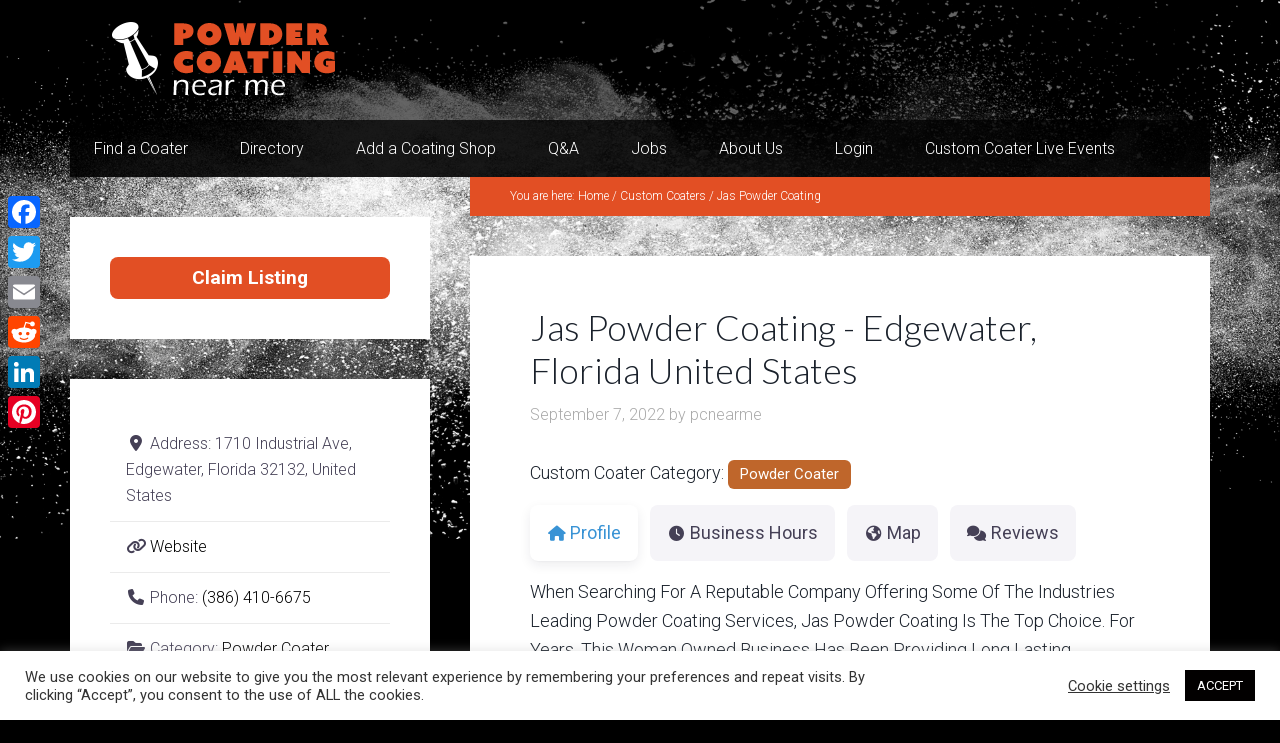

--- FILE ---
content_type: text/html; charset=utf-8
request_url: https://www.google.com/recaptcha/api2/aframe
body_size: 147
content:
<!DOCTYPE HTML><html><head><meta http-equiv="content-type" content="text/html; charset=UTF-8"></head><body><script nonce="ROMEvDtgx5lL_liXhtlu7Q">/** Anti-fraud and anti-abuse applications only. See google.com/recaptcha */ try{var clients={'sodar':'https://pagead2.googlesyndication.com/pagead/sodar?'};window.addEventListener("message",function(a){try{if(a.source===window.parent){var b=JSON.parse(a.data);var c=clients[b['id']];if(c){var d=document.createElement('img');d.src=c+b['params']+'&rc='+(localStorage.getItem("rc::a")?sessionStorage.getItem("rc::b"):"");window.document.body.appendChild(d);sessionStorage.setItem("rc::e",parseInt(sessionStorage.getItem("rc::e")||0)+1);localStorage.setItem("rc::h",'1768735354827');}}}catch(b){}});window.parent.postMessage("_grecaptcha_ready", "*");}catch(b){}</script></body></html>